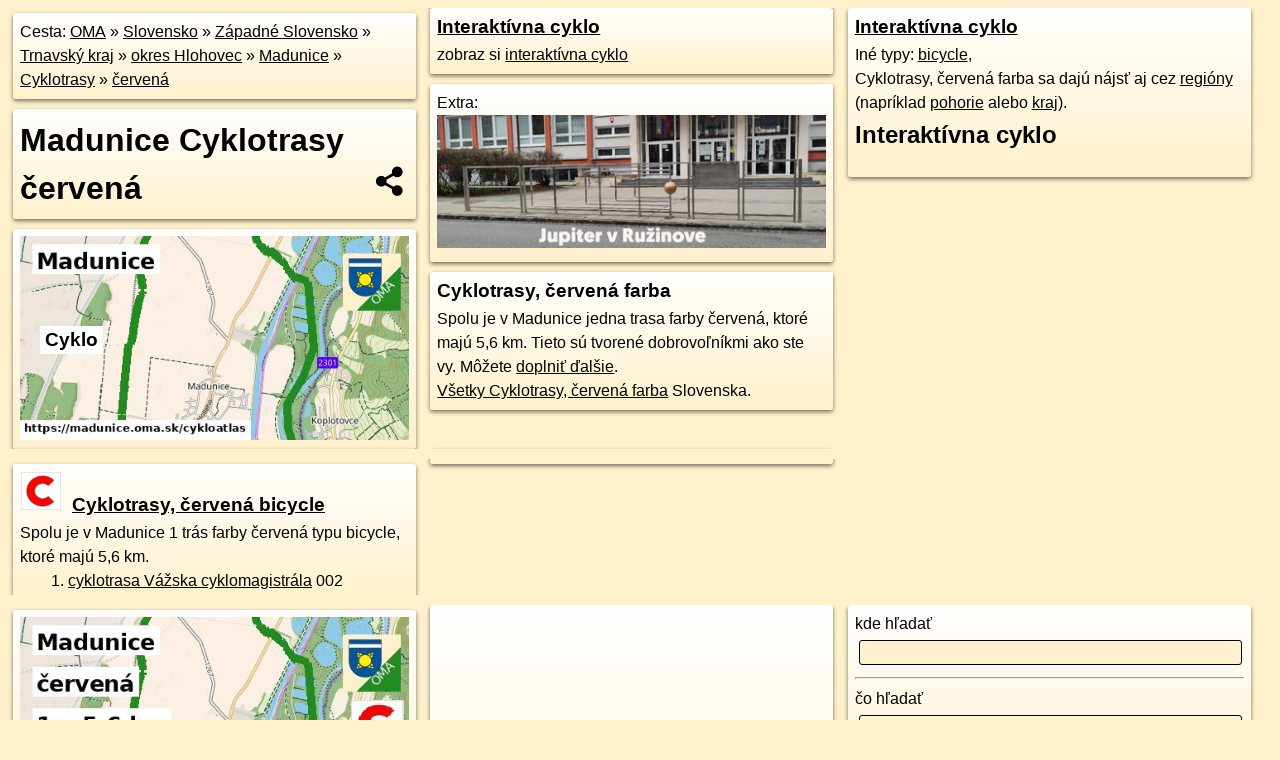

--- FILE ---
content_type: text/html; charset=UTF-8
request_url: https://madunice.oma.sk/cyklotrasa/red
body_size: 4289
content:
<!DOCTYPE html>
<html lang="sk" dir="ltr">
<head>
	<title>Madunice Cyklotrasy červená - oma.sk</title>
	<meta http-equiv="Content-Type" content="text/html; charset=utf-8">
	<meta name="keywords" content="Madunice Cyklotrasy červená madunice, cyklotrasa, red, cyklotrasy, cyklistické trasy, národný cykloportál, trasy na bicykel, výlety bicyklom, mtb trasy, cyklocesty, bicyklové výlety, cyklostojan, cyklotrasa, cyklistická trasa, cykloturistika, MTB, trekking, bicykel, cyklochodník, cyklistický chodník, horská cyklistika, horský bicykel, enduro, all-mountain, cykloportál, cykloserver, cyklomapa, turistické trasy, cyklotrasy, pohoria Slovenska, cykloatlas, cyklistické trasy, cykloportál, turisticka mapa, Spolu je v Madunice jedna trasa farby červená, ktoré majú 5,6 km., oma.sk">
	<meta name="description" content="Madunice Cyklotrasy červená. Spolu je v Madunice jedna trasa farby červená, ktoré majú 5,6 km. na OMA.sk, portál o trasách a regiónoch SR.">
	<meta property="og:description" content="Madunice Cyklotrasy červená. Spolu je v Madunice jedna trasa farby červená, ktoré majú 5,6 km. na OMA.sk."><meta name="apple-mobile-web-app-title" content="Madunice Cyklotrasy červená - oma.sk"><link rel="canonical" href="https://madunice.oma.sk/cyklotrasa/red"><meta property="og:url" content="https://madunice.oma.sk/cyklotrasa/red"><meta property="og:locale" content="sk_SK">
	<meta name="audience" content="All"><link rel="preconnect" href="https://data.oma.sk"><meta name="robots" content="INDEX,FOLLOW"><meta name="revisit-after" content="7 days"><meta name="author" content="OMA.sk"><meta name="rating" content="Safe for Kids">
	<meta name="theme-color" content="#FFF1CC">
	<meta property="og:image" content="https://data.oma.sk/img/rozcestnik/madunice.oma.sk-cyklotrasa-red.jpg"><meta property="twitter:image" content="https://data.oma.sk/img/rozcestnik/madunice.oma.sk-cyklotrasa-red.jpg"><meta property="twitter:card" content="summary_large_image">
	<meta property='og:title' content='Madunice Cyklotrasy červená'>
	<link rel='manifest' href='https://madunice.oma.sk/manifest.json'>
	<meta name="viewport" content="width=device-width, initial-scale=1.0, maximum-scale=5, minimum-scale=1">
	<style>.box{box-sizing:border-box;height:auto;overflow:hidden;cursor:default;margin:5px;margin-bottom:10px;vertical-align:top;box-shadow:0 2px 4px rgba(0,0,0,0.55);border-radius:3px;padding:7px;position:relative;background:linear-gradient(#fff,#fff1cc);display:block;justify-self:start;grid-template-rows:1fr auto;break-inside:avoid;width:99%}div.expander{max-height:250px;overflow:hidden}div.fixedh{height:333px}.smallprint{font-size:.8em;line-height:120%}#popiselementu,#informacie{min-height:167px;height:400px}#zoznam,.minhei{min-height:167px}#navigacia{overflow:hidden;height:200px}body>.box{float:left}h2,h1{margin-top:.1em;margin-bottom:.2em;line-height:150%;text-decoration:none;min-height:48px}h2 a{text-decoration:none}h3,h4{margin:0;margin-bottom:4px;text-decoration:none}p{margin:0}a,a:hover{color:#000}.box img.foto{padding-left:1%;padding-bottom:1%;width:48%;height:105px;object-fit:none;object-position:center}img{border-style:none;max-width:100%}.erb{width:31%;float:right;margin:1%}.poiz{min-width:50px;height:38px;margin:1px;background-repeat:no-repeat;display:inline-block}.shareicon{background-image:url('https://data.oma.sk/img/share.png');background-size:contain;background-repeat:no-repeat;display:inline-block;min-width:32px;padding-left:3px;height:32px;margin:1px 1px 1px 1px;float:right}body{background-color:#fff1cc;height:98%;width:98%;max-width:2100px;min-width:98%;font-family:Tahoma,Geneva,sans-serif;line-height:150%;color:#000}html{height:100%;width:99%}.atlasimg h3{position:absolute;top:90px;left:20px;background-color:white;padding:2px 5px 2px 5px;z-index:3}.erb .stvorec{position:relative;display:block;padding-bottom:100%}.atlasimg a{position:relative;display:block;padding-bottom:53%}.atlasimg img,.stvorec img{position:absolute;top:0;left:0;width:100%;height:auto}div.smallmap,.poimap{width:100%;height:100%}.mapafull #omask{height:100%}@media all and (max-width:840px){body,.smallprint ul{line-height:230%}a.poiz{margin:5px}}@media all and (max-width:500px){.mapafull{width:89%;height:70%}.nemapafull,.fullw{width:89%}.atlasimg{height:100px;overflow:hidden}.atlasimg h3{top:70px;left:20px}}@media all and (min-width:501px) and (max-width:840px){.mapafull{width:92%;height:70%}.nemapafull,.fullw{width:92%}.atlasimg h3{top:75px;left:20px}.atlasimg{height:120px;overflow:hidden}}@media all and (min-width:840px) and (max-width:1000px){.nemapafull{width:30%}.mapafull{width:61%}}@media all and (min-width:1001px) and (max-width:1400px){.nemapafull{width:23%}.mapafull{width:73%}}@media all and (min-width:1401px) and (max-width:1850px){.nemapafull{width:18%}.mapafull{width:77%}}@media all and (min-width:1851px){.nemapafull{width:15%}.mapafull{width:81%}}@media all and (min-width:840px){.fullw{width:98%}.mapafull{height:95%}}.brickcontent{column-gap:10px;margin-top:5px;margin-bottom:10px}@media all and (max-width:1000px){.rightmap,.leftbox{width:100%}.rightmap{height:500px}}@media all and (min-width:1001px){.topbox{display:grid;width:100%;gap:7px;padding-bottom:7px}.rightmap{height:100%}}@media all and (max-width:500px){.brickcontent{column-count:1}}@media all and (min-width:501px) and (max-width:1000px){.brickcontent,.leftbox{column-count:2}.topbox{grid-template-columns:1fr 1fr}.leftbox .biggerbox{column-span:all}}@media all and (min-width:1401px){.leftbox{column-count:2}.leftbox .biggerbox{column-span:all}}@media all and (min-width:1001px) and (max-width:1400px){.brickcontent{column-count:3}.topbox{grid-template-columns:1fr 2fr}}@media all and (min-width:1401px) and (max-width:1850px){.brickcontent{column-count:4}.topbox{grid-template-columns:2fr 2fr}}@media all and (min-width:1851px){.brickcontent{column-count:5}.topbox{grid-template-columns:2fr 3fr}}h3.expand{width:100%}span.right{font-weight:bold;font-size:1.2em;text-align:right;position:absolute;right:5px}.headerclickable{cursor:pointer}#tooltip{min-height:2.7em}span.r2{min-height:2em}.bottom{position:absolute;bottom:0;height:auto;background:white}.blue{background:#8acde3;opacity:.9;font-size:18px;font-weight:bold}ul,ol{margin-top:0;margin-bottom:0;padding-left:20px}ol{padding-left:3em}ul{list-style-type:circle}img.foto-bigger,img.pocasie-img{width:100%}.twtr-tweet-text{font-size:125%}div.box>form>input.search,div.box>input.search,#redir{width:98%;margin:4px;padding:4px;border:#000 1px solid;border-radius:3px;padding-right:0;padding-left:0;margin-top:4px;margin-bottom:4px;background-color:#fff1cc;color:#000;font-weight:bold}#navigacia path{fill:#fff1cc;stroke:#000;stroke-width:2px}#navigacia path:hover{fill:#fff}tr:nth-child(even){background:#fff1cc}tr:nth-child(odd){background:#fff}iframe{scrolling:no;frameborder:0;border:0;overflow:hidden;width:100%;height:400px}a,button{touch-action:manipulation}</style>
	<link rel="apple-touch-icon" type="image/png" href="https://data.oma.sk/img/t/180/erby/erb-madunice.oma.sk.png" sizes="180x180">
	<link rel="icon" type="image/png" href="https://data.oma.sk/img/t/96/erby/erb-madunice.oma.sk.png" sizes="96x96"><link rel="icon" type="image/png" href="https://data.oma.sk/img/t/192/erby/erb-madunice.oma.sk.png" sizes="192x192"><link rel="icon" type="image/png" href="https://data.oma.sk/img/t/512/erby/erb-madunice.oma.sk.png" sizes="512x512">
	<meta name="msapplication-TileImage" content="https://data.oma.sk/img/t/144/erby/erb-madunice.oma.sk.png"><link rel="shortcut icon" href="https://madunice.oma.sk/favicon.ico"><link rel="icon" type="image/svg+xml" href="https://data.oma.sk/img/t/512/erby/erb-madunice.oma.sk.svg">
	<meta name="msapplication-config" content="https://madunice.oma.sk/browserconfig.xml"><meta name="msapplication-TileColor" content="#FFF1CC">
	<meta property="article:author" content="https://www.facebook.com/wwwOMAsk/"><meta name="twitter:site" content="@wwwOMAsk">
</head>
<body>
<div class='brickcontent'>

<p class='box biggerbox'>Cesta: <a href='https://www.oma.sk'>OMA</a> &raquo; <a href="https://slovensko.oma.sk/" title="sr Slovensko">Slovensko</a> &raquo; <a href="https://zapadne-slovensko.oma.sk/" title="nuts2 Západné Slovensko">Západné Slovensko</a> &raquo; <a href="https://trnavsky-kraj.oma.sk/" title="kraj Trnavský kraj">Trnavský kraj</a> &raquo; <a href="https://okres-hlohovec.oma.sk/" title="okres okres Hlohovec">okres Hlohovec</a> &raquo; <a href="https://madunice.oma.sk/" title="obec Madunice">Madunice</a> &raquo; <a href='https://madunice.oma.sk/cyklotrasa'>Cyklotrasy</a> &raquo; <a href='https://madunice.oma.sk/cyklotrasa/red'>červená</a></p>
 <h1 class='box biggerbox'>Madunice Cyklotrasy červená </h1><div class='box atlasimg'><a href='https://madunice.oma.sk/cykloatlas'><h3>Cyklo</h3><img src='https://data.oma.sk/img/oblasti/madunice.oma.sk-cykloatlas.jpg' alt='ikona Cyklo cykloatlas v madunice' loading='lazy' ></a></div>
<div class='box'><h3><a href='https://madunice.oma.sk/cykloatlas' title='Cyklo, Madunice'>Interaktívna cyklo</a></h3>zobraz si <a href='https://madunice.oma.sk/cykloatlas' title='cyklo, madunice'>interaktívna cyklo</a></div>
<div class='box minhei'><span class='lazy' data-loader='ajax' data-src='/js/rek.php?lon=&lat='></span></div>
<div class='box'><h3>Cyklotrasy, červená farba</h3><p>Spolu je v Madunice jedna trasa farby červená, ktoré majú 5,6&nbsp;km. Tieto sú tvorené dobrovoľníkmi ako ste vy. Môžete <a href='https://wiki.openstreetmap.org/wiki/Sk:WikiProjekt_Slovensko' rel='noopener'>doplniť ďalšie</a>.</p><p><a href='https://cyklotrasa.oma.sk/red'>Všetky Cyklotrasy, červená farba</a> Slovenska.</p></div>
<div class='box'><h3><a href='https://madunice.oma.sk/cykloatlas' title='Cyklo, Madunice'>Interaktívna cyklo</a></h3><p>Iné typy: <a href='https://madunice.oma.sk/cyklotrasa/red/bicycle'>bicycle</a>, </p> <p>Cyklotrasy, červená farba sa dajú nájsť aj cez <a href='https://regiony.oma.sk/'>regióny</a> (napríklad <a href='https://pohorie.oma.sk' title='pohoria a údolia Slovenska'>pohorie</a> alebo <a href='https://kraj.oma.sk/' title='kraje Slovenskej republiky'>kraj</a>).</p><h2><a href='https://madunice.oma.sk/cykloatlas' title='Cyklo, Madunice'>Interaktívna cyklo</a></h2></div>
</div><div class='brickcontent'>
<div class='box'><h3><a href='/cyklotrasa/red/bicycle' title='Cyklotrasy, červená bicycle v Madunice'><span class="ik-cyklotrasa-bicycle-red poiz"> </span>Cyklotrasy, červená bicycle</a></h3><p>Spolu je v Madunice 1 trás farby červená typu bicycle, ktoré majú 5,6&nbsp;km.</p><ol>	<li><a href='https://cyklotrasa.oma.sk/002' title='cyklotrasa Vážska cyklomagistrála '>cyklotrasa Vážska cyklomagistrála</a> 002</li>
</ol></div>
</div><div class='brickcontent'>
<div class='box atlasimg'><a href='https://madunice.oma.sk/cyklotrasa/red'><img src='https://data.oma.sk/img/rozcestnik/madunice.oma.sk-cyklotrasa-red.jpg' alt='Madunice Cyklotrasy červená ' loading='lazy' ></a></div>
<div class='box'><iframe class='lazy' title='facebook stránky' data-src='https://www.facebook.com/plugins/likebox.php?href=https://www.facebook.com/wwwOMAsk&amp;colorscheme=light&amp;show_faces=false&amp;stream=true&amp;header=false&amp;height=400&amp;scrolling=false&amp;border=0'></iframe></div>
<div class='box dbox smallprint'><h3>Viac o nás</h3><ul><li><a href='https://twitter.com/wwwOMAsk'>nájdete nás na twittri</a></li><li><a href='https://www.facebook.com/wwwOMAsk/'>alebo na faceboooku</a></li><li><a href='https://www.oma.sk/spravy/'>alebo aj v správach</a></li></ul></div>
<div class="box lazy minhei" data-loader="ajax" data-src="https://data.oma.sk/img/oma-hladaj.html"></div>
<div class='box dbox smallprint'><h3>Podpor projekt OMA:</h3><a href='https://madunice.oma.sk/cyklotrasa/red'><img class='erb' src='https://data.oma.sk/img/qr/madunice.oma.sk/cyklotrasa/red.png' alt='QR kód na túto stránku madunice.oma.sk cyklotrasa red' loading='lazy'></a><p>Spojte sa s nami <a href='https://www.facebook.com/wwwOMAsk/' title='OMA.sk facebook stránka'>na facebooku</a>, <a href='https://www.facebook.com/sharer.php?u=https://madunice.oma.sk/cyklotrasa/red&amp;t=Madunice+Cyklotrasy+%C4%8Derven%C3%A1' title='zdieľať na Facebook' rel='nofollow'>zdieľajte túto stránku na Facebooku</a>, <a href='https://twitter.com/home?status=Madunice+Cyklotrasy+%C4%8Derven%C3%A1%3A+https%3A%2F%2Fmadunice.oma.sk%2Fcyklotrasa%2Fred' title='zdieľať na Twitter' rel='nofollow'>na Twittri</a>, alebo umiestnite odkaz na svoju stránku.</p><p>Ale hlavne doplňte dáta do Openstreetmap, články do wikipédie, ...</p> </div>
<div class='box smallprint'><h3>Zdroj dát</h3>Mapové údaje pochádzajú z <a href='https://www.openstreetmap.org/' rel='noopener'>www.OpenStreetMap.org</a>, databáza je prístupná pod licenciou <a href='https://www.openstreetmap.org/copyright' rel='noopener'>ODbL</a>. <a href='https://www.oma.sk/' title='OMA vie všetko'><img src='https://data.oma.sk/img/t/100/logo.png' data-retina='https://data.oma.sk/img/t/200/logo.png' alt='OMA logo' class='erb' loading='lazy'></a>Mapový podklad vytvára a aktualizuje <a href='https://www.freemap.sk/'>Freemap Slovakia (www.freemap.sk)</a>, šíriteľný pod licenciou CC-BY-SA. Fotky sme čerpali z galérie portálu freemap.sk, autori fotiek sú uvedení pri jednotlivých fotkách a sú šíriteľné pod licenciou CC a z wikipédie. Výškový profil trás čerpáme z <a href='https://www2.jpl.nasa.gov/srtm/'>SRTM</a>. Niečo vám chýba? <a href='https://wiki.openstreetmap.org/wiki/Sk:WikiProjekt_Slovensko' rel='noopener'>Pridajte to</a>. Sme radi, že tvoríte slobodnú wiki mapu sveta.</div>
<script src='https://data.oma.sk/img/oma-nomap2.js?v=4' defer></script>
</div></body></html>